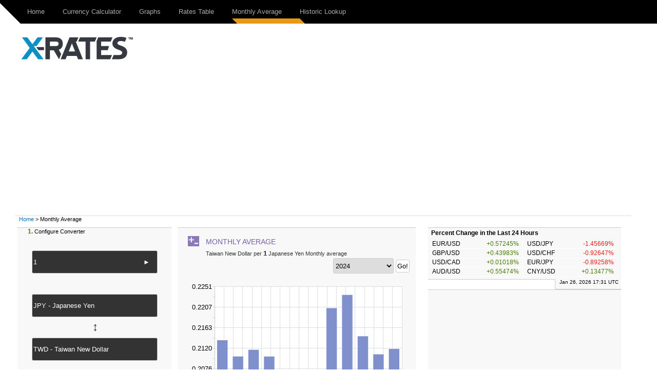

--- FILE ---
content_type: text/html; charset=UTF-8
request_url: https://www.x-rates.com/average/?from=JPY&to=TWD&amount=1&year=2024
body_size: 6390
content:
<!DOCTYPE html>
<html>
    <head>
        <meta http-equiv="Content-Type" content="text/html; charset=utf-8"/>
<meta name="format-detection" content="telephone=no"/>
<meta name="description" content="View the monthly rate average for Japanese Yen to Taiwan New Dollar."/>
<meta name="keywords" content="JPY to TWD, average rates, monthly average rates, daily rates, x-rates, x-rates.com, monthly average chart"/>
<link rel="canonical" href="https://www.x-rates.com/average/?from=JPY&to=TWD&amount=1&year=2024"/>
			<script type='text/javascript'>
				var e9AdSlots  = { 
				  output_lb : {site:'ExchangeRates', adSpace:'Homepage', size:'728x90,468x60', noAd: '1'},
output_rs : {site:'ExchangeRates', adSpace:'Homepage', size:'300x250,300x600,160x600', noAd: '1'},
ros_ls : {site:'XEInternal', adSpace:'HRROS', size:'300x250', rsize: '238x230', noAd: '1', async: false},
ros_ms : {site:'XEInternal', adSpace:'HRROS', size:'468x60', rsize: '300x90', noAd: '1', async: false}
				};			
			</script>		<link rel='stylesheet' href='/themes/x-rates/t_css/output_resp.2e.css' type='text/css' /><script src='/themes/x-rates/t_js/monthlyaverage.1e.js' type='text/javascript'></script>            <script>
                if (!gdprIsCookieTagAllowed("tag_GoogleAnalytics")) {
                            window['ga-disable-UA-851277-2'] = true;
                }

                (function(i,s,o,g,r,a,m){i['GoogleAnalyticsObject']=r;i[r]=i[r]||function(){
                (i[r].q=i[r].q||[]).push(arguments)},i[r].l=1*new Date();a=s.createElement(o),
                m=s.getElementsByTagName(o)[0];a.async=1;a.src=g;m.parentNode.insertBefore(a,m)
                })(window,document,'script','//www.google-analytics.com/analytics.js','ga');
                ga('create', 'UA-851277-2', 'auto');
                ga('require', 'displayfeatures');
                ga('send', 'pageview');;
                
            </script><script type="text/javascript">
    var converterToolExcludeArgs = {ratestable: ['to'],historicallookup: ['to']};
</script>        <script async src="https://pagead2.googlesyndication.com/pagead/js/adsbygoogle.js?client=ca-pub-2110917264626924&ivt=false" crossorigin="anonymous"></script>
        <script async src="https://securepubads.g.doubleclick.net/tag/js/gpt.js"></script>
        <title>Exchange Rate Average (Japanese Yen, Taiwan New Dollar) - X-Rates</title>
        <!--[if IE]><script src="http://html5shiv.googlecode.com/svn/trunk/html5.js"></script><![endif]-->
    </head>

    <body>
                <div id="skip"><a href="#content">Skip to Main Content</a></div>
        <header>
            	<div class="navbar clearfix">	
	<div class="navbar-inner">		                
		<div class="wrapper clearfix">
			<a href='https://www.x-rates.com/' class='brand'><img alt='xrates logo' src='/themes/x-rates/images/xrates_sm_tm.png' border='0'/></a>
			<div id="headerTri"></div>  
			<!--[if !IE 8]><!-->
				<a class="navtoggle" id="navtoggle">
					<div class="nav-icon"></div>
				</a>			
			 <!--<![endif]-->
			<nav class="nav-collapse">
				<ul class='nav'><li><a href='https://www.x-rates.com/' rel='homepage'>Home</a></li>
<li><a href='https://www.x-rates.com/calculator/' onclick="submitConverterArgs(this)" rel='currencycalculator'>Currency Calculator</a></li>
<li><a href='https://www.x-rates.com/graph/' onclick="submitConverterArgs(this)" rel='currencygraph'>Graphs</a></li>
<li><a href='https://www.x-rates.com/table/' onclick="submitConverterArgs(this)" rel='ratestable'>Rates Table</a></li>
<li class='selected'><a href='https://www.x-rates.com/average/' onclick="submitConverterWithExtraArgs(this)" rel='monthlyaverage'>Monthly Average</a></li>
<li><a href='https://www.x-rates.com/historical/' onclick="submitConverterWithExtraArgs(this)" rel='historicallookup'>Historic Lookup</a></li>
</ul>					
			</nav>   
							
		</div>

	</div>
	</div>
		<script type="text/javascript">
      		$(document).ready(function() {	
      			$("#navtoggle").click(function() {
			$("header .nav-collapse").slideToggle(300);
			 $(".nav-icon").toggleClass("open");   
      			});
      		
      		});
    	</script>

        </header>
                <div class="wrapper">

            <div class="grid clearfix"  ontouchstart="void(0);">

                	
		<div class="grid clearfix" id="ads-group">
		<div class="grid__cell">
		     <div class="home-logo" >
	               	 <a href='https://www.x-rates.com/'><img class='main-logo' alt='xrates logo' src='/themes/x-rates/images/xrates_lg_tm.png' border='0'/></a>
	                </div>
	                <div class="home-ad"  id="output_lb" >
	               	 		<script type="text/javascript">
						e9AdSlots['output_lb']['mobileAd'] = "<a href='http://www.xe.com/xecurrencydata/?WT.mc_id=XDF-300x50-RROS-ADL-XX-V01-130901'><img alt='Ad' src='/themes/x-rates/images/ads/728x90_dfs.png' border='0'/></a>";
			e9AdSlots['output_lb']['desktopAd'] = "<a href='http://www.xe.com/xecurrencydata/?WT.mc_id=XDF-728x90-RROS-ADL-XX-V01-130901'><img alt='Ad' src='/themes/x-rates/images/ads/728x90_dfs.png' border='0'/></a>";
			e9AdSlots['output_lb']['mobileThreshold'] = 767;			
			enqueueAd('output_lb');
		</script>
		<noscript>
			<div align="center"><a href='http://www.xe.com/xecurrencydata/?WT.mc_id=XDF-728x90-RROS-ADL-XX-V01-130901'><img alt='Ad' src='/themes/x-rates/images/ads/728x90_dfs.png' border='0'/></a></div>
		</noscript>
	                </div>
	                </div>
	           
		</div>
	                
		<div class="grid-cell breadcrumb" id="breadcrumb">
			<a href='https://www.x-rates.com/'>Home</a> &gt; Monthly Average
		</div>
                <div class="grid__cell main" id="content" >
                    		 <div class="grid">
	                <div class="grid__cell" >			
						<div class="col2 pull-right">
			
			
					<div class='moduleContent bottomMargin'>
					<h1 class="basicH1 monthlyaverageH1">
					<span class="OutputHeader">Monthly Average</span>
		<a href='#converter' class='backToConverterButton'>Converter</a>
		<span class="OutputArgs">Taiwan New Dollar per <span class='amountArg'>1</span> Japanese Yen Monthly average</span>	
		</h1>
							<div id="monthlyaverageTip" class="converterLinkTooltip">
			<form id="monthlyaverageForm" action="https://www.x-rates.com/average/" onSubmit="submitConverterWithExtraArgs(this,'monthlyaverage');return false;">
				          	<label for="averageYear" class="sr-only">averageYear</label>
		<select id="averageYear" name="year" class="monthlyaveragedropdown" onChange="submitConverterWithExtraArgs(this,'monthlyaverage','https://www.x-rates.com/average/')">
			<option value='2026'>2026</option>
<option value='2025'>2025</option>
<option value='2024' selected="selected">2024</option>
<option value='2023'>2023</option>
<option value='2022'>2022</option>
<option value='2021'>2021</option>
<option value='2020'>2020</option>
<option value='2019'>2019</option>
<option value='2018'>2018</option>
<option value='2017'>2017</option>
<option value='2016'>2016</option>

		</select>
		<input type="submit" value="Go!" class="goButton">
			</form>
		</div>
				 <div id="monthlyAverageGraph">
			<div id="infoMessage">Graph is being loaded...</div>
			<canvas height="250" width="460" id="monthlyCanvas" class="monthlyAverageGraph" style="opacity: 1;" ></canvas>
		</div>
				 	<script type="text/javascript">
	 				$(function() 
					{
						drawGraph('monthlyCanvas',[0.21361767252648,0.21017533535084,0.21159275970401,0.21016153838204,0.20739405772533,0.20508862908655,0.2066721898521,0.22043000471189,0.22323840822609,0.21446263243885,0.2106277556901,0.21177538594302],['Jan','Feb','Mar','Apr','May','Jun','Jul','Aug','Sep','Oct','Nov','Dec']);
					});
		 	</script>
		<ul class='OutputLinksAvg'><li><span class="avgMonth">Jan</span> <span class="avgRate">0.213618</span> <span class="avgDays">&#8211; 31 days</span></li>
<li><span class="avgMonth">Feb</span> <span class="avgRate">0.210175</span> <span class="avgDays">&#8211; 29 days</span></li>
<li><span class="avgMonth">Mar</span> <span class="avgRate">0.211593</span> <span class="avgDays">&#8211; 31 days</span></li>
<li><span class="avgMonth">Apr</span> <span class="avgRate">0.210162</span> <span class="avgDays">&#8211; 30 days</span></li>
<li><span class="avgMonth">May</span> <span class="avgRate">0.207394</span> <span class="avgDays">&#8211; 31 days</span></li>
<li><span class="avgMonth">Jun</span> <span class="avgRate">0.205089</span> <span class="avgDays">&#8211; 30 days</span></li>
<li><span class="avgMonth">Jul</span> <span class="avgRate">0.206672</span> <span class="avgDays">&#8211; 31 days</span></li>
<li><span class="avgMonth">Aug</span> <span class="avgRate">0.220430</span> <span class="avgDays">&#8211; 31 days</span></li>
<li><span class="avgMonth">Sep</span> <span class="avgRate">0.223238</span> <span class="avgDays">&#8211; 30 days</span></li>
<li><span class="avgMonth">Oct</span> <span class="avgRate">0.214463</span> <span class="avgDays">&#8211; 31 days</span></li>
<li><span class="avgMonth">Nov</span> <span class="avgRate">0.210628</span> <span class="avgDays">&#8211; 30 days</span></li>
<li><span class="avgMonth">Dec</span> <span class="avgRate">0.211775</span> <span class="avgDays">&#8211; 31 days</span></li>
</ul>
		<ul class='OutputLinks'><li>View <a href='https://www.x-rates.com/table/?from=JPY' onclick="submitConverterArgs(this)" rel='ratestable'>JPY Rates Table</a></li>
<li>View <a href='https://www.x-rates.com/table/?from=TWD' onclick="submitConverterArgs(this)" rel='ratestable'>TWD Rates Table</a></li>
<li>View <a href='https://www.x-rates.com/graph/?from=JPY&amp;to=TWD' onclick="submitConverterArgs(this)" rel='currencygraph'>JPY / TWD Graphs</a></li>
<li>View <a href='https://www.x-rates.com/calculator/?from=JPY&amp;to=TWD' onclick="submitConverterArgs(this)" rel='currencycalculator'>JPY / TWD Currency Calculator</a></li>
</ul>
		</div>
			
		</div>				<div class="col1 pull-left">
			
			
					<div class='moduleContent bottomMargin'>
			
					<div class="converterFields">
			<a name='converter'></a>
			<div class="converterSteps"><span>1.</span> Configure Converter</div>
			<div class="converterAmountWrapper">
				<label for="amount" class="sr-only">amount</label>
				<input type="text" name="amount" id="amount" class="converterAmount" onfocus="if(this.value == '1') this.value='';" onblur="if(this.value == '') this.value='1' ;" value="1" maxlength="50" tabindex="1"/>
				<a href='https://www.x-rates.com/average/' onclick="submitConverterWithExtraArgs(this)" class='amountFieldArrow' rel='monthlyaverage'>&nbsp;<span class="contentArrow">&#9658;</span></a>
			</div>
						<div>
				<div id="fromInput">
					<select class="ccDbx" name="from" id="from" size="1" tabindex="2">
						<option value='AUD'>AUD - Australian Dollar</option>
<option value='CAD'>CAD - Canadian Dollar</option>
<option value='CHF'>CHF - Swiss Franc</option>
<option value='CNY'>CNY - Chinese Yuan Renminbi</option>
<option value='DKK'>DKK - Danish Krone</option>
<option value='EUR'>EUR - Euro</option>
<option value='GBP'>GBP - British Pound</option>
<option value='HKD'>HKD - Hong Kong Dollar</option>
<option value='HUF'>HUF - Hungarian Forint</option>
<option value='INR'>INR - Indian Rupee</option>
<option value='JPY' selected="selected">JPY - Japanese Yen</option>
<option value='MXN'>MXN - Mexican Peso</option>
<option value='MYR'>MYR - Malaysian Ringgit</option>
<option value='NOK'>NOK - Norwegian Krone</option>
<option value='NZD'>NZD - New Zealand Dollar</option>
<option value='PHP'>PHP - Philippine Peso</option>
<option value='RUB'>RUB - Russian Ruble</option>
<option value='SEK'>SEK - Swedish Krona</option>
<option value='SGD'>SGD - Singapore Dollar</option>
<option value='THB'>THB - Thai Baht</option>
<option value='TRY'>TRY - Turkish Lira</option>
<option value='USD'>USD - US Dollar</option>
<option value='ZAR'>ZAR - South African Rand</option>

					</select>
					<script type="text/javascript">
						$("#fromInput").html("<input type='text' id='from' class='converterCurrencyFrom' tabindex='2' value=''/><input type='hidden' name='from' id='from_var' value='JPY'/>");
						options.customizeCurrency = null;
options.allowObsolete = true;
options.obsoleteTitle = "currency.obsolete.title";
options.expiringTitle = "currency.expiring.title";
options.cacheLength = currenciesArray.length;
options.selectLast = true;
options.resultsClass = 'ac_results';
options.filterOutList = null;
var recentListCookie = $.cookie('fromCurrencies');
var fromRecentList = recentListCookie != null? recentListCookie.split(',') : 'USD,EUR,GBP,INR,AUD,CAD,SGD'.split(',');
options.recentList = fromRecentList;
options.searchHelp = "Type to search ...";
options.recentListTitle = "Recent";
options.allListTitle = "All Currencies";
options.nothingToDisplayTip = "";
options.inputTip = "";
options.allListTitleDetail = "";
$('#from').autocomplete(allCurrenciesArray, options).result(currencyArgsCheckTrigger);
setUCCInputValue($('#from'), 'JPY');

					</script>
				</div>
			</div>
			<a href='#' onclick="XE_switchUCCCurrencies();converterArgsCheckTrigger(&#039;monthlyaverage&#039;); return false" class='converterInverseButton'><span class='inverseArrow'>↔</span></a>
						<div>
				<div id="toInput">
					<select class="ccDbx" name="to" id="to" size="1" tabindex="3">
						<option value='AUD'>AUD - Australian Dollar</option>
<option value='CAD'>CAD - Canadian Dollar</option>
<option value='CHF'>CHF - Swiss Franc</option>
<option value='CNY'>CNY - Chinese Yuan Renminbi</option>
<option value='DKK'>DKK - Danish Krone</option>
<option value='EUR'>EUR - Euro</option>
<option value='GBP'>GBP - British Pound</option>
<option value='HKD'>HKD - Hong Kong Dollar</option>
<option value='HUF'>HUF - Hungarian Forint</option>
<option value='INR'>INR - Indian Rupee</option>
<option value='JPY'>JPY - Japanese Yen</option>
<option value='MXN'>MXN - Mexican Peso</option>
<option value='MYR'>MYR - Malaysian Ringgit</option>
<option value='NOK'>NOK - Norwegian Krone</option>
<option value='NZD'>NZD - New Zealand Dollar</option>
<option value='PHP'>PHP - Philippine Peso</option>
<option value='RUB'>RUB - Russian Ruble</option>
<option value='SEK'>SEK - Swedish Krona</option>
<option value='SGD'>SGD - Singapore Dollar</option>
<option value='THB'>THB - Thai Baht</option>
<option value='TRY'>TRY - Turkish Lira</option>
<option value='USD'>USD - US Dollar</option>
<option value='ZAR'>ZAR - South African Rand</option>
<option value='TWD' selected="selected">TWD - Taiwan New Dollar</option>

					</select>
					<script type="text/javascript">
						$("#toInput").html("<input type='text' id='to' class='converterCurrencyTo' tabindex='3' value=''/><input type='hidden' name='to' id='to_var' value='TWD'/>");
						options.allowObsolete = true;
options.obsoleteTitle = "currency.obsolete.title";
options.expiringTitle = "currency.expiring.title";
options.filterOutList = null;
var recentListCookie = $.cookie('toCurrencies');
var toRecentList = recentListCookie != null? recentListCookie.split(',') : 'USD,EUR,GBP,INR,AUD,CAD,SGD'.split(',');
options.recentList = toRecentList;
options.searchHelp = "Type to search ...";
options.recentListTitle = "Recent";
options.allListTitle = "All Currencies";
options.nothingToDisplayTip = "";
options.allListTitleDetail = "";
$('#to').autocomplete(allCurrenciesArray, options).result(currencyArgsCheckTrigger);
setUCCInputValue($('#to'), 'TWD');

					</script>
				</div>
			</div>
		</div>
				<script type='text/javascript'>
			$(function() 
			{
				$('#amount').bind('blur keyup', function(e) {
				    if(e.type === 'keyup' && e.keyCode !== 10 && e.keyCode !== 13) return;
				    converterArgsCheckTrigger('monthlyaverage');
				});
			});
		</script>		<div class="converterResult bottomMargin">
			
			<ul class="converterButtons5Set">
								<li class="li-currencycalculator">
					<span class="actionArrow">&#9658;</span><a href='https://www.x-rates.com/calculator/' onclick="submitConverterArgs(this)" rel='currencycalculator'><span class="converterButtonsSmallTooltip">Currency Calculator</span><span class="activeArrow pull-right">&#9658;</span></a>
				</li>				<li class="li-currencygraph">
					<span class="actionArrow">&#9658;</span><a href='https://www.x-rates.com/graph/' onclick="submitConverterArgs(this)" rel='currencygraph'><span class="converterButtonsSmallTooltip">Graphs</span><span class="activeArrow pull-right">&#9658;</span></a>
				</li>				<li class="li-ratestable">
					<span class="actionArrow">&#9658;</span><a href='https://www.x-rates.com/table/' onclick="submitConverterArgs(this)" rel='ratestable'><span class="converterButtonsSmallTooltip">Rates Table</span><span class="activeArrow pull-right">&#9658;</span></a>
				</li>				<li class="li-monthlyaverage selected">
					<span class="actionArrow">&#9658;</span><a href='https://www.x-rates.com/average/' onclick="submitConverterWithExtraArgs(this)" rel='monthlyaverage'><span class="converterButtonsSmallTooltip">Monthly Average</span><span class="activeArrow pull-right">&#9658;</span></a>
				</li>				<li class="li-historicallookup">
					<span class="actionArrow">&#9658;</span><a href='https://www.x-rates.com/historical/' onclick="submitConverterWithExtraArgs(this)" rel='historicallookup'><span class="converterButtonsSmallTooltip">Historic Lookup</span></a>		<div id="historicallookupTip" class="converterLinkTooltip">
			<form id="historicallookupForm" action="https://www.x-rates.com/historical/" onSubmit="submitConverterWithExtraArgs(this,'historicallookup');return false;">
						<label for="historialDate" class="sr-only">historical date</label>
		<input type="text" value="2026-01-26" name="date" id="historicalDate">
		<input type="submit" value="Go!" class="goButton">
			</form>
		</div>
				</li>
			</ul>
		</div>
		

		</div>
			
		</div>				<div class="col1 xeLeftAd">
			
			
					<div class='moduleContent bottomMargin'>
			
			<div id='ros_ls'>		<script type="text/javascript">
			
			enqueueAd('ros_ls');
		</script>
		<noscript>
			<div align="center"></div>
		</noscript></div>
		</div>
			
		</div>				<div class="col2 pull-right xeMiddleAd">
			
			
			<div id='ros_ms'>		<script type="text/javascript">
			
			enqueueAd('ros_ms');
		</script>
		<noscript>
			<div align="center"></div>
		</noscript></div>
			
		</div>		
			</div>
		</div>		 <div class="grid">
	                <div class="grid__cell" >			
						<div class="module bottomMargin">
					<h2>		<span class='monthlyaverageH2'>Change Monthly Average base currency</span></h2>
			
					<div class='moduleContent'>
			
			<ul class='currencyList monthlyaverage'><li><a href='https://www.x-rates.com/average/?from=ARS' onclick="submitConverterWithExtraArgs(this)" rel='monthlyaverage'>Argentine Peso</a></li>
<li><a href='https://www.x-rates.com/average/?from=AUD' onclick="submitConverterWithExtraArgs(this)" rel='monthlyaverage'>Australian Dollar</a></li>
<li><a href='https://www.x-rates.com/average/?from=BHD' onclick="submitConverterWithExtraArgs(this)" rel='monthlyaverage'>Bahraini Dinar</a></li>
<li><a href='https://www.x-rates.com/average/?from=BWP' onclick="submitConverterWithExtraArgs(this)" rel='monthlyaverage'>Botswana Pula</a></li>
<li><a href='https://www.x-rates.com/average/?from=BRL' onclick="submitConverterWithExtraArgs(this)" rel='monthlyaverage'>Brazilian Real</a></li>
<li><a href='https://www.x-rates.com/average/?from=BND' onclick="submitConverterWithExtraArgs(this)" rel='monthlyaverage'>Bruneian Dollar</a></li>
<li><a href='https://www.x-rates.com/average/?from=BGN' onclick="submitConverterWithExtraArgs(this)" rel='monthlyaverage'>Bulgarian Lev</a></li>
<li><a href='https://www.x-rates.com/average/?from=CAD' onclick="submitConverterWithExtraArgs(this)" rel='monthlyaverage'>Canadian Dollar</a></li>
<li><a href='https://www.x-rates.com/average/?from=CLP' onclick="submitConverterWithExtraArgs(this)" rel='monthlyaverage'>Chilean Peso</a></li>
<li><a href='https://www.x-rates.com/average/?from=CNY' onclick="submitConverterWithExtraArgs(this)" rel='monthlyaverage'>Chinese Yuan Renminbi</a></li>
<li><a href='https://www.x-rates.com/average/?from=COP' onclick="submitConverterWithExtraArgs(this)" rel='monthlyaverage'>Colombian Peso</a></li>
<li><a href='https://www.x-rates.com/average/?from=HRK' onclick="submitConverterWithExtraArgs(this)" rel='monthlyaverage'>Croatian Kuna</a></li>
<li><a href='https://www.x-rates.com/average/?from=CZK' onclick="submitConverterWithExtraArgs(this)" rel='monthlyaverage'>Czech Koruna</a></li>
<li><a href='https://www.x-rates.com/average/?from=DKK' onclick="submitConverterWithExtraArgs(this)" rel='monthlyaverage'>Danish Krone</a></li>
<li><a href='https://www.x-rates.com/average/?from=EUR' onclick="submitConverterWithExtraArgs(this)" rel='monthlyaverage'>Euro</a></li>
<li><a href='https://www.x-rates.com/average/?from=HKD' onclick="submitConverterWithExtraArgs(this)" rel='monthlyaverage'>Hong Kong Dollar</a></li>
<li><a href='https://www.x-rates.com/average/?from=HUF' onclick="submitConverterWithExtraArgs(this)" rel='monthlyaverage'>Hungarian Forint</a></li>
<li><a href='https://www.x-rates.com/average/?from=ISK' onclick="submitConverterWithExtraArgs(this)" rel='monthlyaverage'>Icelandic Krona</a></li>
<li><a href='https://www.x-rates.com/average/?from=INR' onclick="submitConverterWithExtraArgs(this)" rel='monthlyaverage'>Indian Rupee</a></li>
<li><a href='https://www.x-rates.com/average/?from=IDR' onclick="submitConverterWithExtraArgs(this)" rel='monthlyaverage'>Indonesian Rupiah</a></li>
<li><a href='https://www.x-rates.com/average/?from=IRR' onclick="submitConverterWithExtraArgs(this)" rel='monthlyaverage'>Iranian Rial</a></li>
<li><a href='https://www.x-rates.com/average/?from=ILS' onclick="submitConverterWithExtraArgs(this)" rel='monthlyaverage'>Israeli Shekel</a></li>
<li><a href='https://www.x-rates.com/average/?from=JPY' onclick="submitConverterWithExtraArgs(this)" class='selected' rel='monthlyaverage'>Japanese Yen</a></li>
<li><a href='https://www.x-rates.com/average/?from=KZT' onclick="submitConverterWithExtraArgs(this)" rel='monthlyaverage'>Kazakhstani Tenge</a></li>
<li><a href='https://www.x-rates.com/average/?from=KRW' onclick="submitConverterWithExtraArgs(this)" rel='monthlyaverage'>South Korean Won</a></li>
<li><a href='https://www.x-rates.com/average/?from=KWD' onclick="submitConverterWithExtraArgs(this)" rel='monthlyaverage'>Kuwaiti Dinar</a></li>
<li><a href='https://www.x-rates.com/average/?from=LYD' onclick="submitConverterWithExtraArgs(this)" rel='monthlyaverage'>Libyan Dinar</a></li>
<li><a href='https://www.x-rates.com/average/?from=MYR' onclick="submitConverterWithExtraArgs(this)" rel='monthlyaverage'>Malaysian Ringgit</a></li>
<li><a href='https://www.x-rates.com/average/?from=MUR' onclick="submitConverterWithExtraArgs(this)" rel='monthlyaverage'>Mauritian Rupee</a></li>
<li><a href='https://www.x-rates.com/average/?from=MXN' onclick="submitConverterWithExtraArgs(this)" rel='monthlyaverage'>Mexican Peso</a></li>
<li><a href='https://www.x-rates.com/average/?from=NPR' onclick="submitConverterWithExtraArgs(this)" rel='monthlyaverage'>Nepalese Rupee</a></li>
<li><a href='https://www.x-rates.com/average/?from=NZD' onclick="submitConverterWithExtraArgs(this)" rel='monthlyaverage'>New Zealand Dollar</a></li>
<li><a href='https://www.x-rates.com/average/?from=NOK' onclick="submitConverterWithExtraArgs(this)" rel='monthlyaverage'>Norwegian Krone</a></li>
<li><a href='https://www.x-rates.com/average/?from=OMR' onclick="submitConverterWithExtraArgs(this)" rel='monthlyaverage'>Omani Rial</a></li>
<li><a href='https://www.x-rates.com/average/?from=PKR' onclick="submitConverterWithExtraArgs(this)" rel='monthlyaverage'>Pakistani Rupee</a></li>
<li><a href='https://www.x-rates.com/average/?from=PHP' onclick="submitConverterWithExtraArgs(this)" rel='monthlyaverage'>Philippine Peso</a></li>
<li><a href='https://www.x-rates.com/average/?from=PLN' onclick="submitConverterWithExtraArgs(this)" rel='monthlyaverage'>Polish Zloty</a></li>
<li><a href='https://www.x-rates.com/average/?from=QAR' onclick="submitConverterWithExtraArgs(this)" rel='monthlyaverage'>Qatari Riyal</a></li>
<li><a href='https://www.x-rates.com/average/?from=RON' onclick="submitConverterWithExtraArgs(this)" rel='monthlyaverage'>Romanian New Leu</a></li>
<li><a href='https://www.x-rates.com/average/?from=RUB' onclick="submitConverterWithExtraArgs(this)" rel='monthlyaverage'>Russian Ruble</a></li>
<li><a href='https://www.x-rates.com/average/?from=SAR' onclick="submitConverterWithExtraArgs(this)" rel='monthlyaverage'>Saudi Arabian Riyal</a></li>
<li><a href='https://www.x-rates.com/average/?from=SGD' onclick="submitConverterWithExtraArgs(this)" rel='monthlyaverage'>Singapore Dollar</a></li>
<li><a href='https://www.x-rates.com/average/?from=ZAR' onclick="submitConverterWithExtraArgs(this)" rel='monthlyaverage'>South African Rand</a></li>
<li><a href='https://www.x-rates.com/average/?from=LKR' onclick="submitConverterWithExtraArgs(this)" rel='monthlyaverage'>Sri Lankan Rupee</a></li>
<li><a href='https://www.x-rates.com/average/?from=SEK' onclick="submitConverterWithExtraArgs(this)" rel='monthlyaverage'>Swedish Krona</a></li>
<li><a href='https://www.x-rates.com/average/?from=CHF' onclick="submitConverterWithExtraArgs(this)" rel='monthlyaverage'>Swiss Franc</a></li>
<li><a href='https://www.x-rates.com/average/?from=TWD' onclick="submitConverterWithExtraArgs(this)" rel='monthlyaverage'>Taiwan New Dollar</a></li>
<li><a href='https://www.x-rates.com/average/?from=THB' onclick="submitConverterWithExtraArgs(this)" rel='monthlyaverage'>Thai Baht</a></li>
<li><a href='https://www.x-rates.com/average/?from=TTD' onclick="submitConverterWithExtraArgs(this)" rel='monthlyaverage'>Trinidadian Dollar</a></li>
<li><a href='https://www.x-rates.com/average/?from=TRY' onclick="submitConverterWithExtraArgs(this)" rel='monthlyaverage'>Turkish Lira</a></li>
<li><a href='https://www.x-rates.com/average/?from=AED' onclick="submitConverterWithExtraArgs(this)" rel='monthlyaverage'>Emirati Dirham</a></li>
<li><a href='https://www.x-rates.com/average/?from=GBP' onclick="submitConverterWithExtraArgs(this)" rel='monthlyaverage'>British Pound</a></li>
<li><a href='https://www.x-rates.com/average/?from=USD' onclick="submitConverterWithExtraArgs(this)" rel='monthlyaverage'>US Dollar</a></li>
<li><a href='https://www.x-rates.com/average/?from=VEF' onclick="submitConverterWithExtraArgs(this)" rel='monthlyaverage'>Venezuelan Bolivar</a></li>
</ul>
		</div>
			
		</div>		
			</div>
		</div>                </div>

                <div class="grid__cell sidebar">
                    		 <div class="grid">
	                <div class="grid__cell" >			
						<div class="module bottomMargin">
			
			
					<div class='moduleContent'>
			
					<h4 class="ratesChangetableHdr">Percent Change in the Last 24 Hours</h4>
		<ul id='ratesTrends' class='currencyPairUL'>
			<li>EUR/USD<span class='up'>+0.57245%</span></li><li class="left-border">USD/JPY<span class='down'>-1.45669%</span></li><li class="clear-left">GBP/USD<span class='up'>+0.43983%</span></li><li class="left-border">USD/CHF<span class='down'>-0.92647%</span></li><li class="clear-left">USD/CAD<span class='up'>+0.01018%</span></li><li class="left-border">EUR/JPY<span class='down'>-0.89258%</span></li><li class="clear-left">AUD/USD<span class='up'>+0.55474%</span></li><li class="left-border">CNY/USD<span class='up'>+0.13477%</span></li>
		</ul>
		<script type="text/javascript">
			if(typeof(registerAfterRefreshFunction) == "function")
			{
				registerRefreshFunctions(
					function(responseText){updateContents(['#ratesTrends', '#ratesTrendsTimestamp'], responseText); $('#ratesTrends').fadeTo(300,1);}, 
					function(){refreshFadeOut('#ratesTrends');});
			}
		</script>		
		</div>
					<div class="moduleFooter">
			<span id="ratesTrendsTimestamp">Jan 26, 2026 17:31 UTC</span>
		</div>
		</div>		
			</div>
		</div>		 <div class="grid">
	                <div class="grid__cell" >			
						<div class="module bottomMargin">
			
			
					<div class='moduleContent'>
			
					<div id="output_rs" class='rightsideAd'>
					<script type="text/javascript">
						e9AdSlots['output_rs']['mobileAd'] = "<a href='http://www.xe.com/xecurrencydata/?WT.mc_id=XDF-300x250-RROS-ADL-XX-V01-130901'><img alt='Ad' src='/themes/x-rates/images/ads/300x250_dfs.png' border='0'/></a>";
			e9AdSlots['output_rs']['desktopAd'] = "<a href='http://www.xe.com/xecurrencydata/?WT.mc_id=XDF-300x250-RROS-ADL-XX-V01-130901'><img alt='Ad' src='/themes/x-rates/images/ads/300x250_dfs.png' border='0'/></a>";
			e9AdSlots['output_rs']['mobileThreshold'] = 850;			
			enqueueAd('output_rs');
		</script>
		<noscript>
			<div align="center"><a href='http://www.xe.com/xecurrencydata/?WT.mc_id=XDF-300x250-RROS-ADL-XX-V01-130901'><img alt='Ad' src='/themes/x-rates/images/ads/300x250_dfs.png' border='0'/></a></div>
		</noscript>
		</div>
		</div>
					<div class="moduleFooter">
			AD
		</div>
		</div>		
			</div>
		</div>		 <div class="grid">
	                <div class="grid__cell" >			
						<div class="module bottomMargin">
					<h2>Useful Links</h2>
			
					<div class='moduleContent'>
			
			<ul class='module'><li><a href='https://www.x-rates.com/euro/' rel='euroInfo'>Euro Information</a></li>
<li><a href='https://www.x-rates.com/faq/' rel='faq'>FAQ</a></li>
<li><a href='https://www.x-rates.com/feedback/' rel='feedback'>Feedback</a></li>
</ul>
		</div>
			
		</div>		
			</div>
		</div>                </div>

            </div>
        </div>

        <footer>
            		<div class="navbar clearfix">
			<div class="navbar-inner">
				<div class="wrapper clearfix">			
					<nav class="nav-collapse">
						<ul class='nav'><li><a href='https://www.x-rates.com/terms/' rel='termsofservice'>Terms of Service</a></li>
<li><a href='https://www.x-rates.com/privacy/' rel='privacy'>Privacy</a></li>
<li><a href='https://www.x-rates.com/cookiepolicy/' rel='cookie_policy'>Cookie Policy</a></li>
<li><a href='https://www.x-rates.com/advertise/' rel='advertise'>Advertise on X-Rates</a></li>
<li><a href='https://www.x-rates.com/feedback/' rel='feedback'>Feedback</a></li>
<li><a href='https://www.x-rates.com/faq/' rel='faq'>FAQ</a></li>
</ul>
					</nav>
					<div id="footerTri"></div>
					<div class="footer-decor"></div>
				</div>
			</div>
		</div>
		<div class="copyright">
			&copy; X-Rates 2026
		</div>        </footer>

                    <script type="text/javascript">
            var utag_data = {
              isGeoEurope : "" // geo ip from xe platform
            }
            </script>
            
            <!-- Loading script asynchronously -->
            <script type="text/javascript">
                (function(a,b,c,d){
                a='//tags.tiqcdn.com/utag/xe/xrates/prod/utag.js';
                b=document;c='script';d=b.createElement(c);d.src=a;d.type='text/java'+c;d.async=true;
                a=b.getElementsByTagName(c)[0];a.parentNode.insertBefore(d,a);
                })();
            </script>
    </body>

</html>


--- FILE ---
content_type: text/html; charset=utf-8
request_url: https://www.google.com/recaptcha/api2/aframe
body_size: 223
content:
<!DOCTYPE HTML><html><head><meta http-equiv="content-type" content="text/html; charset=UTF-8"></head><body><script nonce="u4-RoAjIae27K-ci0PbTDA">/** Anti-fraud and anti-abuse applications only. See google.com/recaptcha */ try{var clients={'sodar':'https://pagead2.googlesyndication.com/pagead/sodar?'};window.addEventListener("message",function(a){try{if(a.source===window.parent){var b=JSON.parse(a.data);var c=clients[b['id']];if(c){var d=document.createElement('img');d.src=c+b['params']+'&rc='+(localStorage.getItem("rc::a")?sessionStorage.getItem("rc::b"):"");window.document.body.appendChild(d);sessionStorage.setItem("rc::e",parseInt(sessionStorage.getItem("rc::e")||0)+1);localStorage.setItem("rc::h",'1769448690182');}}}catch(b){}});window.parent.postMessage("_grecaptcha_ready", "*");}catch(b){}</script></body></html>